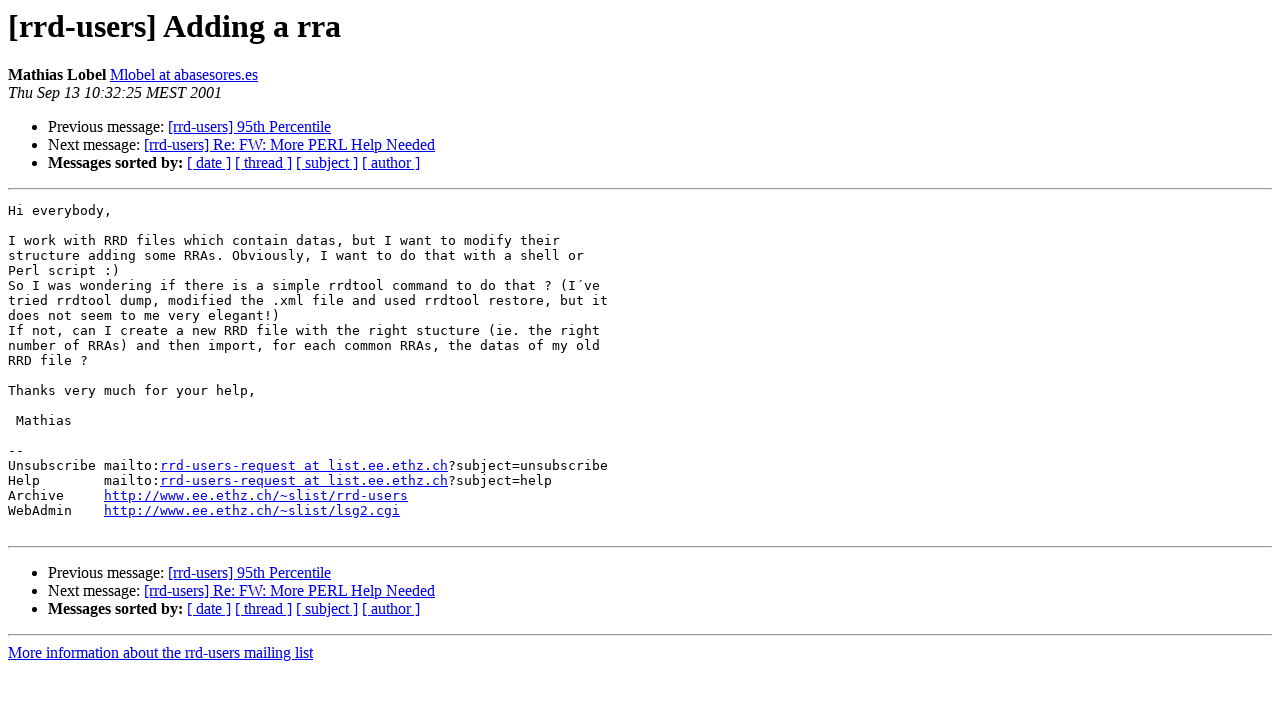

--- FILE ---
content_type: text/html
request_url: https://lists.oetiker.ch/pipermail/rrd-users/2001-September/003355.html
body_size: 1173
content:
<!DOCTYPE HTML PUBLIC "-//W3C//DTD HTML 3.2//EN">
<HTML>
 <HEAD>
   <TITLE>O+P  [rrd-users] Adding a rra
   </TITLE>
   <LINK REL="Index" HREF="index.html" >
   <LINK REL="made" HREF="mailto:rrd-users%40lists.oetiker.ch?Subject=%5Brrd-users%5D%20Adding%20a%20rra&In-Reply-To=">
   <META NAME="robots" CONTENT="index,nofollow">
   <META http-equiv="Content-Type" content="text/html; charset=us-ascii">
   <LINK REL="Previous"  HREF="003354.html">
   <LINK REL="Next"  HREF="003356.html">
 </HEAD>
 <BODY BGCOLOR="#ffffff">
   <H1>[rrd-users] Adding a rra</H1>
    <B>Mathias Lobel</B> 
    <A HREF="mailto:rrd-users%40lists.oetiker.ch?Subject=%5Brrd-users%5D%20Adding%20a%20rra&In-Reply-To="
       TITLE="[rrd-users] Adding a rra">Mlobel at abasesores.es
       </A><BR>
    <I>Thu Sep 13 10:32:25 MEST 2001</I>
    <P><UL>
        <LI>Previous message: <A HREF="003354.html">[rrd-users] 95th Percentile
</A></li>
        <LI>Next message: <A HREF="003356.html">[rrd-users] Re: FW: More PERL Help Needed
</A></li>
         <LI> <B>Messages sorted by:</B> 
              <a href="date.html#3355">[ date ]</a>
              <a href="thread.html#3355">[ thread ]</a>
              <a href="subject.html#3355">[ subject ]</a>
              <a href="author.html#3355">[ author ]</a>
         </LI>
       </UL>
    <HR>  
<!--beginarticle-->
<PRE>
Hi everybody,

I work with RRD files which contain datas, but I want to modify their
structure adding some RRAs. Obviously, I want to do that with a shell or
Perl script :)
So I was wondering if there is a simple rrdtool command to do that ? (I&#180;ve
tried rrdtool dump, modified the .xml file and used rrdtool restore, but it
does not seem to me very elegant!)
If not, can I create a new RRD file with the right stucture (ie. the right
number of RRAs) and then import, for each common RRAs, the datas of my old
RRD file ?

Thanks very much for your help,

 Mathias

--
Unsubscribe mailto:<A HREF="https://lists.oetiker.ch/cgi-bin/listinfo/rrd-users">rrd-users-request at list.ee.ethz.ch</A>?subject=unsubscribe
Help        mailto:<A HREF="https://lists.oetiker.ch/cgi-bin/listinfo/rrd-users">rrd-users-request at list.ee.ethz.ch</A>?subject=help
Archive     <A HREF="http://www.ee.ethz.ch/~slist/rrd-users">http://www.ee.ethz.ch/~slist/rrd-users</A>
WebAdmin    <A HREF="http://www.ee.ethz.ch/~slist/lsg2.cgi">http://www.ee.ethz.ch/~slist/lsg2.cgi</A>

</PRE>

<!--endarticle-->
    <HR>
    <P><UL>
        <!--threads-->
	<LI>Previous message: <A HREF="003354.html">[rrd-users] 95th Percentile
</A></li>
	<LI>Next message: <A HREF="003356.html">[rrd-users] Re: FW: More PERL Help Needed
</A></li>
         <LI> <B>Messages sorted by:</B> 
              <a href="date.html#3355">[ date ]</a>
              <a href="thread.html#3355">[ thread ]</a>
              <a href="subject.html#3355">[ subject ]</a>
              <a href="author.html#3355">[ author ]</a>
         </LI>
       </UL>

<hr>
<a href="https://lists.oetiker.ch/cgi-bin/listinfo/rrd-users">More information about the rrd-users
mailing list</a><br>
</body></html>
